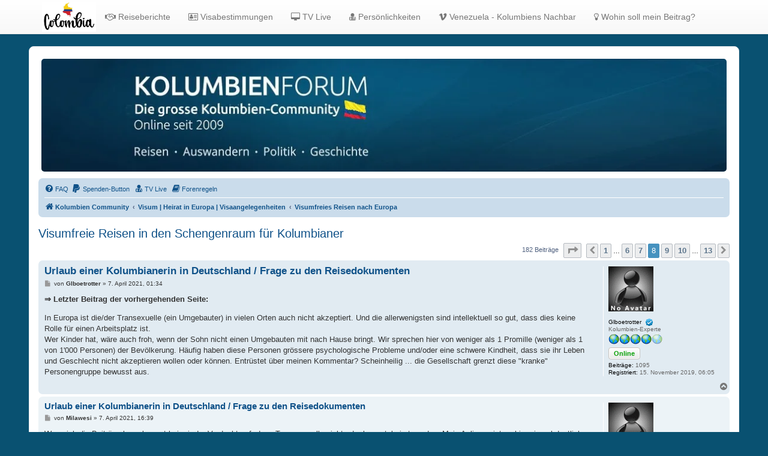

--- FILE ---
content_type: text/html; charset=UTF-8
request_url: https://www.kolumbienforum.net/viewtopic.php?p=92434
body_size: 19730
content:
<!DOCTYPE html>
<html dir="ltr" lang="de">
<head>
<meta charset="utf-8" />
<meta http-equiv="X-UA-Compatible" content="IE=edge">
<meta name="viewport" content="width=device-width, initial-scale=1" />
<link rel="shortcut icon" href="./favicon1.gif" />

<title>Visumfreie Reisen in den Schengenraum für Kolumbianer - Seite 8 - Kolumbienforum - Das grosse Forum der Freunde Kolumbiens</title>

		<link rel="alternate" type="application/atom+xml" title="Feed - Neuigkeiten" href="/feed/news">		<link rel="alternate" type="application/atom+xml" title="Feed - Neue Themen" href="/feed/topics">	<link rel="alternate" type="application/atom+xml" title="Feed - Aktive Themen" href="/feed/topics_active">	<link rel="alternate" type="application/atom+xml" title="Feed - Forum - Visumfreies Reisen nach Europa" href="/feed/forum/211">	<link rel="alternate" type="application/atom+xml" title="Feed - Thema - Visumfreie Reisen in den Schengenraum für Kolumbianer" href="/feed/topic/12285">	
	<link rel="canonical" href="https://www.kolumbienforum.net/viewtopic.php?t=12285&amp;start=105">

<!--
	phpBB style name: prosilver
	Based on style:   prosilver (this is the default phpBB3 style)
	Original author:  Tom Beddard ( http://www.subBlue.com/ )
	Modified by:
-->

<link href="./assets/css/font-awesome.min.css?assets_version=4018" rel="stylesheet">
<link href="./styles/prosilver/theme/stylesheet.css?assets_version=4018" rel="stylesheet">
<link href="./styles/prosilver/theme/de/stylesheet.css?assets_version=4018" rel="stylesheet">




<!--[if lte IE 9]>
	<link href="./styles/prosilver/theme/tweaks.css?assets_version=4018" rel="stylesheet">
<![endif]-->

	<meta name="description" content="Kolumbienforum – Das grosse Forum der Freunde Kolumbiens: Reisen, Auswandern, Kultur, Politik, Geschichte, Visum und Venezuela." />
	<meta name="keywords" content="reisen, kolumbien, auswandern, medellin, bogota, cartagena, cali, venezuela, gesundheit, politik, gesellschaft, kultur, musik, sport, geschichte, tropenkrankheiten, impfungen, reiseberichte, reiseerfahrungen, visum, community" />
	<meta property="og:locale" content="" />
	<meta property="og:type" content="website" />
	<meta property="og:description" content="Das grosse Forum der Freunde Kolumbiens" />
	<meta property="og:title" content=" Visumfreie Reisen in den Schengenraum für Kolumbianer - Seite 8 " />
	<meta property="og:url" content="  https://www.kolumbienforum.net/viewtopic.php?t=12285&amp;start=105  " />
	<meta property="og:site_name" content="Kolumbienforum - Das grosse Forum der Freunde Kolumbiens" />
	<meta property="og:image" content="https://www.kolumbienforum.net/ext/chris1278/metainfo/favicon/facebook-og-image.jpg" />


<script>
function open_socialmedia(url){window.open(url,'','width=500, height=600');return false;}
</script>
<meta property="og:url" content="https://www.kolumbienforum.net/viewtopic.php?f=211&t=12285" />
<meta property="og:site_name" content="Kolumbienforum - Das grosse Forum der Freunde Kolumbiens" />

<link href="./ext/alex75/imageintextarea/styles/prosilver/theme/image.css?assets_version=4018" rel="stylesheet" media="screen">
<link href="./ext/alfredoramos/imgur/styles/all/theme/css/common.css?assets_version=4018" rel="stylesheet" media="screen">
<link href="./ext/alfredoramos/imgur/styles/prosilver/theme/css/imgur.css?assets_version=4018" rel="stylesheet" media="screen">
<link href="./ext/alfredoramos/simplespoiler/styles/all/theme/css/common.min.css?assets_version=4018" rel="stylesheet" media="screen">
<link href="./ext/alfredoramos/simplespoiler/styles/prosilver/theme/css/style.min.css?assets_version=4018" rel="stylesheet" media="screen">
<link href="./ext/alfredoramos/simplespoiler/styles/prosilver/theme/css/colors.min.css?assets_version=4018" rel="stylesheet" media="screen">
<link href="./ext/dmzx/donation/styles/prosilver/theme/donation.css?assets_version=4018" rel="stylesheet" media="screen">
<link href="./ext/hifikabin/headerbanner/styles/prosilver/theme/headerbanner.css?assets_version=4018" rel="stylesheet" media="screen">
<link href="./ext/hifikabin/headerbanner/styles/prosilver/theme/headerbanner_background.css?assets_version=4018" rel="stylesheet" media="screen">
<link href="./ext/hifikabin/headerbanner/styles/prosilver/theme/headerbanner_mobile.css?assets_version=4018" rel="stylesheet" media="screen">
<link href="./ext/kirk/iconlegend/styles/prosilver/theme/icon-legend.css?assets_version=4018" rel="stylesheet" media="screen">
<link href="./ext/kirk/useroffandonlinestatus/styles/prosilver/theme/user_off_and_online_status.css?assets_version=4018" rel="stylesheet" media="screen">
<link href="./ext/phpbb/pages/styles/prosilver/theme/pages_common.css?assets_version=4018" rel="stylesheet" media="screen">
<link href="./ext/rmcgirr83/contactadmin/styles/prosilver/theme/imageset.css?assets_version=4018" rel="stylesheet" media="screen">
<link href="./ext/rmcgirr83/elonw/styles/all/theme/elonw.css?assets_version=4018" rel="stylesheet" media="screen">
<link href="./ext/tas2580/socialbuttons/styles/prosilver/theme/style.css?assets_version=4018" rel="stylesheet" media="screen">
<link href="./ext/danieltj/verifiedprofiles/styles/all/theme/verifiedprofiles.css?assets_version=4018" rel="stylesheet" media="screen">
<link href="./ext/orthohin/navbar/styles/all/theme/iso_bootstrap3.3.7.css?assets_version=4018" rel="stylesheet" media="screen">
<link href="./ext/orthohin/navbar/styles/all/theme/yamm.css?assets_version=4018" rel="stylesheet" media="screen">
<link href="./ext/orthohin/navbar/styles/all/theme/custom.css?assets_version=4018" rel="stylesheet" media="screen">
<link href="./ext/steve/togglepassword/styles/all/theme/toggle_password.css?assets_version=4018" rel="stylesheet" media="screen">
<link href="./ext/vse/lightbox/styles/all/template/lightbox/css/lightbox.min.css?assets_version=4018" rel="stylesheet" media="screen">
<link href="./ext/vse/scrollpage/styles/all/theme/scrollpage.min.css?assets_version=4018" rel="stylesheet" media="screen">


<!-- These cannot go into a CSS file -->

<style type="text/css">
.header-banner {
	border-radius: 5px;
	width:1500px;
}

@media only screen and (max-width: 700px), only screen and (max-device-width: 700px) {
	.mobile-header-banner {
		width:700px !important;
	}
}
</style>
<style type="text/css">
	body { padding-top: 70px; }
</style>
	
	<style>
		@media (min-width: 900px) {
						.content img.postimage,
			.attachbox img.postimage {
				
				max-width: 400px !important;
			}
		}
	</style>

</head>
<body id="phpbb" class="nojs notouch section-viewtopic ltr ">

<style type="text/css">
	.bootstrap .navbar .nav > li > a:hover,
	.bootstrap .navbar .nav > li > a:focus {
		background-color: rgba(0,0,0,0.10);
	}
	</style>

<div class="bootstrap">
	<nav class="navbar yamm  navbar-default navbar-fixed-top">
			<div class="container">
				<div class="navbar-header">
					<button type="button" class="navbar-toggle collapsed" data-toggle="collapse" data-target="#navbar" aria-expanded="false" aria-controls="navbar">
						<span class="sr-only">Toggle navigation</span>
						<span class="icon-bar"></span>
						<span class="icon-bar"></span>
						<span class="icon-bar"></span>
					</button>
											<a class="navbar-logo" href="./index.php" title="Kolumbien Community">
							<img height= "50px" src="./ext/orthohin/navbar/images/logo/colombia.jpg" alt="Kolumbienforum - Das grosse Forum der Freunde Kolumbiens"/>
						</a>
									</div>
				<div id="navbar" class="navbar-collapse collapse">
					<ul class="nav navbar-nav ">
																		<li>
																<a href="https://www.kolumbienforum.net/viewforum.php?f=191"><i class="fa fa-handshake-o"></i>&nbsp;Reiseberichte</a>

																							</li>
																								<li>
																<a href="https://www.kolumbienforum.net/viewtopic.php?p=96822#p96822"><i class="fa fa-address-card-o"></i>&nbsp;Visabestimmungen</a>

																							</li>
																								<li>
																<a href="https://www.kolumbienforum.net/tele"><i class="fa fa-desktop"></i>&nbsp;TV Live</a>

																							</li>
																								<li>
																<a href="https://www.kolumbienforum.net/viewforum.php?f=26"><i class="fa fa-user-md"></i>&nbsp;Persönlichkeiten</a>

																							</li>
																								<li>
																<a href="https://www.kolumbienforum.net/viewforum.php?f=241"><i class="fa fa-vimeo"></i>&nbsp;Venezuela - Kolumbiens Nachbar</a>

																							</li>
																								<li>
																<a href="https://www.kolumbienforum.net/viewtopic.php?t=928"><i class="fa fa-lightbulb-o"></i>&nbsp;Wohin soll mein Beitrag?</a>

																							</li>
																</ul>
				</div><!--/.nav-collapse -->
			</div>
		</nav>
</div>

<div id="wrap" class="wrap">
	<a id="top" class="top-anchor" accesskey="t"></a>
	<div id="page-header">
		<div class="headerbar" role="banner">
					<div class="inner">

			<div id="site-description" class="site-description">
		<a id="logo" class="logo" href="./index.php" title="Kolumbien Community">
					<span class="site_logo"></span>
				</a>
				<h1>Kolumbienforum - Das grosse Forum der Freunde Kolumbiens</h1>
				<p>Reisen, Auswandern, Kultur, Politik, Geschichte und Visum in Kolumbien und Venezuela. Austausch, Erfahrungen und Gemeinschaft im Kolumbienforum</p>
				<p class="skiplink"><a href="#start_here">Zum Inhalt</a></p>
			</div>

									<div class="banner-header">
<div id="hidden">
	<h1>Kolumbienforum - Das grosse Forum der Freunde Kolumbiens</h1>
	<p>Reisen, Auswandern, Kultur, Politik, Geschichte und Visum in Kolumbien und Venezuela. Austausch, Erfahrungen und Gemeinschaft im Kolumbienforum</p>
	<p class="skiplink"><a href="#start_here">Zum Inhalt</a></p>
</div>
<div class="header-banner">
			<a href="./index.php" title="Kolumbien Community"><img class="header-banner" src="https://www.kolumbienforum.net/images/fade/header6.jpg" alt="Kolumbien Community" ></a>
	</div>
<div class="mobile-header-banner">
			<a href="./index.php" title="Kolumbien Community"><img class="mobile-header-banner" src="https://www.kolumbienforum.net/images/fade/header66.jpg" alt="Kolumbien Community" ></a>
	</div>
</div>

			</div>
					</div>
				<div class="navbar" role="navigation">
	<div class="inner">

	<ul id="nav-main" class="nav-main linklist" role="menubar">

		<li id="quick-links" class="quick-links dropdown-container responsive-menu hidden" data-skip-responsive="true">
			<a href="#" class="dropdown-trigger">
				<i class="icon fa-bars fa-fw" aria-hidden="true"></i><span>Schnellzugriff</span>
			</a>
			<div class="dropdown">
				<div class="pointer"><div class="pointer-inner"></div></div>
				<ul class="dropdown-contents" role="menu">
					
					
										<li class="separator"></li>

									</ul>
			</div>
		</li>

				<li data-last-responsive="true">
			<a href="/help/faq" rel="help" title="Häufig gestellte Fragen" role="menuitem">
				<i class="icon fa-question-circle fa-fw" aria-hidden="true"></i><span>FAQ</span>
			</a>
		</li>
		<li  data-last-responsive="true">
	<a href="/donation" title="Spenden-Button" role="menuitem">
		<i class="icon fa fa-paypal" aria-hidden="true"></i>
		<span>Spenden-Button</span>
	</a>
</li>

			<li >
			<a href="/tele" title="" role="menuitem">
				<i class="icon fa-user-md fa-fw" aria-hidden="true"></i><span>TV Live</span>
			</a>
		</li>
			<li >
			<a href="/forenregeln" title="" role="menuitem">
				<i class="icon fa-book fa-fw" aria-hidden="true"></i><span>Forenregeln</span>
			</a>
		</li>
					
		</ul>

	<ul id="nav-breadcrumbs" class="nav-breadcrumbs linklist navlinks" role="menubar">
				
		
		<li class="breadcrumbs" itemscope itemtype="https://schema.org/BreadcrumbList">

			
							<span class="crumb" itemtype="https://schema.org/ListItem" itemprop="itemListElement" itemscope><a itemprop="item" href="./index.php" accesskey="h" data-navbar-reference="index"><i class="icon fa-home fa-fw"></i><span itemprop="name">Kolumbien Community</span></a><meta itemprop="position" content="1" /></span>

											
								<span class="crumb" itemtype="https://schema.org/ListItem" itemprop="itemListElement" itemscope data-forum-id="99"><a itemprop="item" href="./viewforum.php?f=99"><span itemprop="name">Visum | Heirat in Europa | Visaangelegenheiten</span></a><meta itemprop="position" content="2" /></span>
															
								<span class="crumb" itemtype="https://schema.org/ListItem" itemprop="itemListElement" itemscope data-forum-id="211"><a itemprop="item" href="./viewforum.php?f=211"><span itemprop="name">Visumfreies Reisen nach Europa</span></a><meta itemprop="position" content="3" /></span>
							
					</li>

		
			</ul>

	</div>
</div>
	</div>

	
	<a id="start_here" class="anchor"></a>
	<div id="page-body" class="page-body" role="main">
		
		
<h2 class="topic-title"><a href="./viewtopic.php?t=12285&amp;start=105">Visumfreie Reisen in den Schengenraum für Kolumbianer</a></h2>
<!-- NOTE: remove the style="display: none" when you want to have the forum description on the topic body -->
<div style="display: none !important;">Das Forum zu allen Fragen zur Visumfreien Einreise von Kolumbianern nach Europa.<br /></div>


<div class="action-bar bar-top">
	
	
			
	
			<div class="pagination">
			182 Beiträge
							<ul>
	<li class="dropdown-container dropdown-button-control dropdown-page-jump page-jump">
		<a class="button button-icon-only dropdown-trigger" href="#" title="Klicke, um auf Seite … zu gehen" role="button"><i class="icon fa-level-down fa-rotate-270" aria-hidden="true"></i><span class="sr-only">Seite <strong>8</strong> von <strong>13</strong></span></a>
		<div class="dropdown">
			<div class="pointer"><div class="pointer-inner"></div></div>
			<ul class="dropdown-contents">
				<li>Gehe zu Seite:</li>
				<li class="page-jump-form">
					<input type="number" name="page-number" min="1" max="999999" title="Gib die Nummer der Seite an, zu der du gehen möchtest." class="inputbox tiny" data-per-page="15" data-base-url=".&#x2F;viewtopic.php&#x3F;t&#x3D;12285" data-start-name="start" />
					<input class="button2" value="Los" type="button" />
				</li>
			</ul>
		</div>
	</li>
			<li class="arrow previous"><a class="button button-icon-only" href="./viewtopic.php?t=12285&amp;start=90" rel="prev" role="button"><i class="icon fa-chevron-left fa-fw" aria-hidden="true"></i><span class="sr-only">Vorherige</span></a></li>
				<li><a class="button" href="./viewtopic.php?t=12285" role="button">1</a></li>
			<li class="ellipsis" role="separator"><span>…</span></li>
				<li><a class="button" href="./viewtopic.php?t=12285&amp;start=75" role="button">6</a></li>
				<li><a class="button" href="./viewtopic.php?t=12285&amp;start=90" role="button">7</a></li>
			<li class="active"><span>8</span></li>
				<li><a class="button" href="./viewtopic.php?t=12285&amp;start=120" role="button">9</a></li>
				<li><a class="button" href="./viewtopic.php?t=12285&amp;start=135" role="button">10</a></li>
			<li class="ellipsis" role="separator"><span>…</span></li>
				<li><a class="button" href="./viewtopic.php?t=12285&amp;start=180" role="button">13</a></li>
				<li class="arrow next"><a class="button button-icon-only" href="./viewtopic.php?t=12285&amp;start=120" rel="next" role="button"><i class="icon fa-chevron-right fa-fw" aria-hidden="true"></i><span class="sr-only">Nächste</span></a></li>
	</ul>
					</div>
		</div>




			<div id="p88782" class="post has-profile bg2 online">
		<div class="inner">

		<dl class="postprofile" id="profile88782">
			<dt class="has-profile-rank no-avatar">
				<div class="avatar-container">
										<a href="" class="avatar"><img src="./styles/prosilver/theme/images/no_avatar.gif" alt="" /></a>	
										<!--
*
* @package Topic Author
* @author dmzx (www.dmzx-web.net)
* @copyright (c) 2014 by dmzx (www.dmzx-web.net)
* @license http://opensource.org/licenses/gpl-license.php GNU Public License
* 
-->

</div>
<div>
<br />				</div>
								<strong><span class="username">Glboetrotter</span></strong>					<div class="verifiedprofiles__verified" title="User is verified">Verified</div>
			</dt>

						<dd class="profile-rank">Kolumbien-Experte<br /><img src="./images/ranks/rankb1_4.gif" alt="Kolumbien-Experte" title="Kolumbien-Experte" /></dd>				<dd class="user-on-offline-status"><span class="button user-online" title="Online">Online</span></dd>
		<dd class="profile-posts"><strong>Beiträge:</strong> 1095</dd>		<dd class="profile-joined"><strong>Registriert:</strong> 15. November 2019, 06:05</dd>		
		
						
						
		</dl>

		<div class="postbody">
						<div id="post_content88782">

					<h3 class="first">
						<a href="./viewtopic.php?p=88782#p88782">Urlaub einer Kolumbianerin in Deutschland / Frage zu den Reisedokumenten</a>
		</h3>

								
						<p class="author">
									<span><i class="icon fa-file fa-fw icon-lightgray icon-md" aria-hidden="true"></i><span class="sr-only">Beitrag</span></span>
								<span class="responsive-hide">von <strong><span class="username">Glboetrotter</span></strong> &raquo; </span><time datetime="2021-04-06T23:34:03+00:00">7. April 2021, 01:34</time>
			</p>
			
			
			
			
			<div class="content"><p style="font-weight: bold; font-size: 1em;">⇒ Letzter Beitrag der vorhergehenden Seite:</p>In Europa ist die/der Transexuelle (ein Umgebauter) in vielen Orten auch nicht akzeptiert. Und die allerwenigsten sind intellektuell so gut, dass dies keine Rolle für einen Arbeitsplatz ist. <br>
Wer Kinder hat, wäre auch froh, wenn der Sohn nicht einen Umgebauten mit nach Hause bringt. Wir sprechen hier von weniger als 1 Promille (weniger als 1 von 1'000 Personen) der Bevölkerung. Häufig haben diese Personen grössere psychologische Probleme und/oder eine schwere Kindheit, dass sie ihr Leben und Geschlecht nicht akzeptieren wollen oder können. Entrüstet über meinen Kommentar? Scheinheilig ... die Gesellschaft grenzt diese "kranke" Personengruppe bewusst aus.</div>

			
			
									
						
										
						</div>

		</div>

				<div class="back2top">
						<a href="#top" class="top" title="Nach oben">
				<i class="icon fa-chevron-circle-up fa-fw icon-gray" aria-hidden="true"></i>
				<span class="sr-only">Nach oben</span>
			</a>
					</div>
		
		</div>
	</div>

				<div id="p88795" class="post has-profile bg1">
		<div class="inner">

		<dl class="postprofile" id="profile88795">
			<dt class="has-profile-rank no-avatar">
				<div class="avatar-container">
										<a href="" class="avatar"><img src="./styles/prosilver/theme/images/no_avatar.gif" alt="" /></a>	
										<!--
*
* @package Topic Author
* @author dmzx (www.dmzx-web.net)
* @copyright (c) 2014 by dmzx (www.dmzx-web.net)
* @license http://opensource.org/licenses/gpl-license.php GNU Public License
* 
-->

</div>
<div>
<br />				</div>
								<strong><span class="username">Milawesi</span></strong>							</dt>

						<dd class="profile-rank">Kolumbienfan<br /><img src="./images/ranks/rankb1_2.gif" alt="Kolumbienfan" title="Kolumbienfan" /></dd>				<dd class="user-on-offline-status"><span class="button user-offline" title="Offline">Offline</span></dd>
		<dd class="profile-posts"><strong>Beiträge:</strong> 122</dd>		<dd class="profile-joined"><strong>Registriert:</strong> 5. Oktober 2020, 09:38</dd>		
		
						
		<dd><strong>Alter:</strong> 58</dd>				
		</dl>

		<div class="postbody">
						<div id="post_content88795">

					<h3 >
						<a href="./viewtopic.php?p=88795#p88795">Urlaub einer Kolumbianerin in Deutschland / Frage zu den Reisedokumenten</a>
		</h3>

								
						<p class="author">
									<span><i class="icon fa-file fa-fw icon-lightgray icon-md" aria-hidden="true"></i><span class="sr-only">Beitrag</span></span>
								<span class="responsive-hide">von <strong><span class="username">Milawesi</span></strong> &raquo; </span><time datetime="2021-04-07T14:39:35+00:00">7. April 2021, 16:39</time>
			</p>
			
			
			
			
			<div class="content">Wenn ich die Beiträge lese, kommt bei mir der Verdacht auf, dass Transsexuelle nicht oder kaum toleriert werden. Mein Anliegen ist es hier einmal deutlich zu sagen, dass nicht alle Menschen und alle Gesellschaften eine ablehnende Haltung einnehmen. Immer wieder lese ich, dass die Geschlechtsidentität  mit der sexuellen Orientierung eines Menschen in Verbindung gebracht wird oder gar die Geschlechtsidentität von Transsexuellen als psychisch krank angesehen wird. Richtig dagegen ist, dass Menschen mit einer homosexuellen Orientierung und Transsexuelle  gesellschaftlich oft stigmatisiert werden. Der Begriff Transsexuelle wird missverständlich mit den sexuellen Interessen einer Person in Verbindung gebracht, was damit nichts zu tun hat. Dabei versteht man unter dem Begriff Personen mit einem differenzierten geschlechtlichen Selbstempfinden. <br>
Deutschland war eines der ersten Länder überhaupt das 1981  Änderung des rechtlichen Geschlechts gesetzlich auf den Weg brachten. <br>
In vielen europäischen Ländern sind mittlerweile Transsexuelle  <br>
durch gesetzliche Regelungen anerkannt.<br>
Aber auch in anderen Ländern, wo nicht jeder es gleich vermuten würde, wie der Iran. Iran ist das Land mit den meisten Geschlechtsumwandlungen seit Irans Staatsgründer Chomeini den chirurgischen Eingriff für vereinbar mit dem Islam erklärte. <br>
<br>
Ich kenne in meinem Bekanntenkreis eine transsexuelle Person, die erst im späten Alter sich zu einer Geschlechtsumwandlung entschied. Neben dem persönlichen Leidensdruck und den familiären Umständen ist die Akzeptanz und persönliche Integrität gelungen. Auch am Arbeitsplatz mit dem Stern ist mit viel Unterstützung des Chefs ein normaler Umgang mit Kollegen möglich. Nur mit dem weiblichen Namen brauchten die Kollegen nach fast 30 Jahren etwas Zeit der Gewöhnung. <br>
Ich kenne auch Kinder, die bereits ihr Geschlechtsempfinden klar äußern. Kinder sind bereits im Alter von 4 Jahren in der Lage eine Aussage über ihr Geschlechtsempfinden zu treffen. Ich hoffe für jedes dieser Kinder, dass sie die Unterstützung und volle Liebe ihrer Eltern widerfahren. <br>
<br>
In Kolumbien kann ich nach meinen Erfahrungen nur sagen, dass größtenteils Personen die sich nicht heterosexuell verhalten, kaum auf der Straße Beachtung finden oder gar angefeindet werden. Dies mag in ländlichen Regionen anders sein und das soziale Umfeld wird auch eine entscheidende Rolle spielen. <br>
Die wahrgenommene Toleranz von LGBT- Personen liegt bei 46%, in Deutschland bei 73%.<br>
<br>
Ich finde es befremdlich und kleingeistig - im Sinne von Unwissenheit - ,dass Personen wegen ihrer sexuellen Orientierung oder für ihre geschlechtliche Empfindung immer noch stigmatisiert werden.</div>

			
			
									
						
										
						</div>

		</div>

				<div class="back2top">
						<a href="#top" class="top" title="Nach oben">
				<i class="icon fa-chevron-circle-up fa-fw icon-gray" aria-hidden="true"></i>
				<span class="sr-only">Nach oben</span>
			</a>
					</div>
		
		</div>
	</div>

				<div id="p91618" class="post has-profile bg2">
		<div class="inner">

		<dl class="postprofile" id="profile91618">
			<dt class="has-profile-rank has-avatar">
				<div class="avatar-container">
															<span class="avatar"><img class="avatar" src="./download/file.php?avatar=11634_1742889069.jpg" width="60" height="60" alt="Benutzeravatar" /></span>					<!--
*
* @package Topic Author
* @author dmzx (www.dmzx-web.net)
* @copyright (c) 2014 by dmzx (www.dmzx-web.net)
* @license http://opensource.org/licenses/gpl-license.php GNU Public License
* 
-->

</div>
<div>
<br />				</div>
								<strong><span class="username">Henry</span></strong>							</dt>

						<dd class="profile-rank">Kolumbienfan<br /><img src="./images/ranks/rankb1_2.gif" alt="Kolumbienfan" title="Kolumbienfan" /></dd>				<dd class="user-on-offline-status"><span class="button user-offline" title="Offline">Offline</span></dd>
		<dd class="profile-posts"><strong>Beiträge:</strong> 237</dd>		<dd class="profile-joined"><strong>Registriert:</strong> 15. März 2021, 05:52</dd>		
		
						
						
		</dl>

		<div class="postbody">
						<div id="post_content91618">

					<h3 >
						<a href="./viewtopic.php?p=91618#p91618">Urlaub einer Kolumbianerin in Deutschland / Frage zu den Reisedokumenten</a>
		</h3>

								
						<p class="author">
									<span><i class="icon fa-file fa-fw icon-lightgray icon-md" aria-hidden="true"></i><span class="sr-only">Beitrag</span></span>
								<span class="responsive-hide">von <strong><span class="username">Henry</span></strong> &raquo; </span><time datetime="2021-09-12T18:07:29+00:00">12. September 2021, 20:07</time>
			</p>
			
			
			
			
			<div class="content">Ich will mich mal wieder bei euch melden.<br>
<br>
in den vergangenen Wochen haben sich unsere Pläne geändert. Ihre Rückkehr zum Unternehmertum verläuft recht erfolgreich und so hat sie erstmal viel Arbeit und unser gemeinsames Online-Projekt läuft auch. Es ist auf jeden Fall besser, wenn sie im eigenen Land eine Existenz hat und ich unterstütze sie nach ganzen Kräften. Heimat ist Heimat - Heimat ist wichtig. Vielleicht teffen wir uns irgendwann später - hier oder dort - mal schauen.<br>
<br>
Aber ich habe nun ein anderes Anliegen an euch - vielleicht geht das.<br>
<br>
Ich lerne nun Spanisch - im Moment autodidaktisch mit Internet und Duolingo, aber ab 16.9. auf der Volkshochschule. Auch wenn ich nun schon einige Vorkenntnisse habe, fange ich mit der Grundstufe an. Ich kann hier aber nur europäisches Spanisch lernen und es gibt Abweichungen zu Kolumbien - das muss ich euch ja nicht erzählen *lach*.<br>
<br>
Da sie kein Deutsch kann - sie will es etwas lernen, hat aber im Moment keine Zeit dazu - kann sie mir bestimmte kolumbianische Begriffe nicht übersetzen und manchmal scheitern alle Übersetzungsprogramme.<br>
<br>
Ich würde gern eure Hile in Anspruch nehmen um solche Begriffe zu übersetzen und auch mit euch über die Abweichungen zu sprechen. Außerdem möchte ich auch gern von euch mehr Insiderwissen über Kolumbien bekommen. Natürlich kann ich viel alte Threads nachlesen, aber ich schätze das Gespräch.<br>
<br>
Ist das machbar und wenn ja in welchem Unterforum?<br>
<br>
Danke schonmal für eure Hilfe!<br>
Henry<br>
<br>
<br>
<br>
<br>
<br>
<br>

<div style="border:1px solid black;padding:10px;background-color:rgb(255,255,255);color:rgb(0,0,0)"><span style="text-decoration:underline">Anmerkung der Moderation</span>:<br>
<br>
Fragen zum Spanisch sollten in dem ⇨ <a href="https://www.kolumbienforum.net/viewforum.php?f=24" class="postlink">Foro en Español</a> gestellt werden.<br>
<br>
Oswaldo</div></div>

			
			
									
						
										
						</div>

		</div>

				<div class="back2top">
						<a href="#top" class="top" title="Nach oben">
				<i class="icon fa-chevron-circle-up fa-fw icon-gray" aria-hidden="true"></i>
				<span class="sr-only">Nach oben</span>
			</a>
					</div>
		
		</div>
	</div>

				<div id="p91683" class="post has-profile bg1">
		<div class="inner">

		<dl class="postprofile" id="profile91683">
			<dt class="has-profile-rank no-avatar">
				<div class="avatar-container">
										<a href="" class="avatar"><img src="./styles/prosilver/theme/images/no_avatar.gif" alt="" /></a>	
										<!--
*
* @package Topic Author
* @author dmzx (www.dmzx-web.net)
* @copyright (c) 2014 by dmzx (www.dmzx-web.net)
* @license http://opensource.org/licenses/gpl-license.php GNU Public License
* 
-->

</div>
<div>
<br />				</div>
								<strong><span class="username">Nico</span></strong>					<div class="verifiedprofiles__verified" title="User is verified">Verified</div>
			</dt>

						<dd class="profile-rank">Kolumbien-Süchtige(r)<br /><img src="./images/ranks/rankb1_3.gif" alt="Kolumbien-Süchtige(r)" title="Kolumbien-Süchtige(r)" /></dd>				<dd class="user-on-offline-status"><span class="button user-offline" title="Offline">Offline</span></dd>
		<dd class="profile-posts"><strong>Beiträge:</strong> 684</dd>		<dd class="profile-joined"><strong>Registriert:</strong> 21. Juli 2014, 20:43</dd>		
		
						
						
		</dl>

		<div class="postbody">
						<div id="post_content91683">

					<h3 >
						<a href="./viewtopic.php?p=91683#p91683">Urlaub einer Kolumbianerin in Deutschland / Frage zu den Reisedokumenten</a>
		</h3>

								
						<p class="author">
									<span><i class="icon fa-file fa-fw icon-lightgray icon-md" aria-hidden="true"></i><span class="sr-only">Beitrag</span></span>
								<span class="responsive-hide">von <strong><span class="username">Nico</span></strong> &raquo; </span><time datetime="2021-09-16T02:23:46+00:00">16. September 2021, 04:23</time>
			</p>
			
			
			
			
			<div class="content">@Henry <br>
<br>
Du klingst sehr glücklich. Machst ihr tolle Geschenke. Hat sie dir auch schon was geschickt?<br>
Wird deine Gattin nicht eifersüchtig?</div>

			
			
									
						
										
						</div>

		</div>

				<div class="back2top">
						<a href="#top" class="top" title="Nach oben">
				<i class="icon fa-chevron-circle-up fa-fw icon-gray" aria-hidden="true"></i>
				<span class="sr-only">Nach oben</span>
			</a>
					</div>
		
		</div>
	</div>

				<div id="p92433" class="post has-profile bg2">
		<div class="inner">

		<dl class="postprofile" id="profile92433">
			<dt class="has-profile-rank no-avatar">
				<div class="avatar-container">
										<a href="" class="avatar"><img src="./styles/prosilver/theme/images/no_avatar.gif" alt="" /></a>	
										<!--
*
* @package Topic Author
* @author dmzx (www.dmzx-web.net)
* @copyright (c) 2014 by dmzx (www.dmzx-web.net)
* @license http://opensource.org/licenses/gpl-license.php GNU Public License
* 
-->

</div>
<div>
<br />				</div>
								<strong><span class="username">Genuasd</span></strong>							</dt>

						<dd class="profile-rank">Kolumbien-Experte<br /><img src="./images/ranks/rankb1_4.gif" alt="Kolumbien-Experte" title="Kolumbien-Experte" /></dd>				<dd class="user-on-offline-status"><span class="button user-offline" title="Offline">Offline</span></dd>
		<dd class="profile-posts"><strong>Beiträge:</strong> 1174</dd>		<dd class="profile-joined"><strong>Registriert:</strong> 27. Dezember 2015, 12:46</dd>		
		
						
						
		</dl>

		<div class="postbody">
						<div id="post_content92433">

					<h3 >
						<a href="./viewtopic.php?p=92433#p92433">Frage zu den Voraussetzungen zu visafrei in die EU</a>
		</h3>

								
						<p class="author">
									<span><i class="icon fa-file fa-fw icon-lightgray icon-md" aria-hidden="true"></i><span class="sr-only">Beitrag</span></span>
								<span class="responsive-hide">von <strong><span class="username">Genuasd</span></strong> &raquo; </span><time datetime="2021-11-05T17:33:19+00:00">5. November 2021, 18:33</time>
			</p>
			
			
			
			
			<div class="content">Mich würde mal interessieren, wie die weiteren Erfahrungen hier bzgl. der "Verpflichtungserklärung" der finanziellen Mittel sind.<br>
<br>
Es gibt ja ein offizielles Formular (inkl. Bonitätscheck), aber wie ich das verstanden habe, dient das für den Schengen-Visa-Antrag.<br>
Bei einer visafreien Einreise von Kolumbianern, müssen ja auch finanzielle Mittel (45 EUR pro Tag), sowie Krankenversicherung (kein Problem, dafür gibt es extra Produkte) nachgewiesen werden und in vielen Fällen, ist es ja einfacher, wenn der Gastgeber dafür bürgt.<br>
<br>
Wie sind Eure Erfahrungen? Hattet ihr das teilweise gar nicht dabei, formlos, wird da ganz genau geguckt oder überhaupt nicht (wie bei desertfox) ? <br>
angenommen ein kolumbianischer Staatsbürger reist alleine ein und der Gastgeber möchte bürgen.</div>

			
			
									
						
										
						</div>

		</div>

				<div class="back2top">
						<a href="#top" class="top" title="Nach oben">
				<i class="icon fa-chevron-circle-up fa-fw icon-gray" aria-hidden="true"></i>
				<span class="sr-only">Nach oben</span>
			</a>
					</div>
		
		</div>
	</div>

				<div id="p92434" class="post has-profile bg1">
		<div class="inner">

		<dl class="postprofile" id="profile92434">
			<dt class="has-profile-rank no-avatar">
				<div class="avatar-container">
										<a href="" class="avatar"><img src="./styles/prosilver/theme/images/no_avatar.gif" alt="" /></a>	
										<!--
*
* @package Topic Author
* @author dmzx (www.dmzx-web.net)
* @copyright (c) 2014 by dmzx (www.dmzx-web.net)
* @license http://opensource.org/licenses/gpl-license.php GNU Public License
* 
-->

</div>
<div>
<br />				</div>
								<strong><span class="username">Milawesi</span></strong>							</dt>

						<dd class="profile-rank">Kolumbienfan<br /><img src="./images/ranks/rankb1_2.gif" alt="Kolumbienfan" title="Kolumbienfan" /></dd>				<dd class="user-on-offline-status"><span class="button user-offline" title="Offline">Offline</span></dd>
		<dd class="profile-posts"><strong>Beiträge:</strong> 122</dd>		<dd class="profile-joined"><strong>Registriert:</strong> 5. Oktober 2020, 09:38</dd>		
		
						
		<dd><strong>Alter:</strong> 58</dd>				
		</dl>

		<div class="postbody">
						<div id="post_content92434">

					<h3 >
						<a href="./viewtopic.php?p=92434#p92434">Frage zu den Voraussetzungen zu visafrei in die EU</a>
		</h3>

								
						<p class="author">
									<span><i class="icon fa-file fa-fw icon-lightgray icon-md" aria-hidden="true"></i><span class="sr-only">Beitrag</span></span>
								<span class="responsive-hide">von <strong><span class="username">Milawesi</span></strong> &raquo; </span><time datetime="2021-11-05T18:31:06+00:00">5. November 2021, 19:31</time>
			</p>
			
			
			
			
			<div class="content">Ich habe Besuch aus Kolumbien seit Anfang September und habe Einladungsschreiben plus Verpflichtungserklärung plus Kopie meines Reisepasses per Mail an die Person vor Antritt der Reise gesendet. Allerdings ging der Flug von New York nach Berlin. Nur Lufthansa in New York wollte die Dokumente sehen und die Einreiseanmeldung.de. Bei Ankunft in Deutschland hat sich niemand dafür interessiert. Keine Kontrolle. Eine Krankenversicherung ist nicht zwingend erforderlich für den Aufenthalt in Deutschland, wird aber empfohlen. Anders sieht es aus bei Beantragung eines Visums.</div>

			
			
									
						
										
						</div>

		</div>

				<div class="back2top">
						<a href="#top" class="top" title="Nach oben">
				<i class="icon fa-chevron-circle-up fa-fw icon-gray" aria-hidden="true"></i>
				<span class="sr-only">Nach oben</span>
			</a>
					</div>
		
		</div>
	</div>

				<div id="p92435" class="post has-profile bg2">
		<div class="inner">

		<dl class="postprofile" id="profile92435">
			<dt class="has-profile-rank no-avatar">
				<div class="avatar-container">
										<a href="" class="avatar"><img src="./styles/prosilver/theme/images/no_avatar.gif" alt="" /></a>	
										<!--
*
* @package Topic Author
* @author dmzx (www.dmzx-web.net)
* @copyright (c) 2014 by dmzx (www.dmzx-web.net)
* @license http://opensource.org/licenses/gpl-license.php GNU Public License
* 
-->

</div>
<div>
<br />				</div>
								<strong><span class="username">Genuasd</span></strong>							</dt>

						<dd class="profile-rank">Kolumbien-Experte<br /><img src="./images/ranks/rankb1_4.gif" alt="Kolumbien-Experte" title="Kolumbien-Experte" /></dd>				<dd class="user-on-offline-status"><span class="button user-offline" title="Offline">Offline</span></dd>
		<dd class="profile-posts"><strong>Beiträge:</strong> 1174</dd>		<dd class="profile-joined"><strong>Registriert:</strong> 27. Dezember 2015, 12:46</dd>		
		
						
						
		</dl>

		<div class="postbody">
						<div id="post_content92435">

					<h3 >
						<a href="./viewtopic.php?p=92435#p92435">Frage zu den Voraussetzungen zu visafrei in die EU</a>
		</h3>

								
						<p class="author">
									<span><i class="icon fa-file fa-fw icon-lightgray icon-md" aria-hidden="true"></i><span class="sr-only">Beitrag</span></span>
								<span class="responsive-hide">von <strong><span class="username">Genuasd</span></strong> &raquo; </span><time datetime="2021-11-05T18:48:38+00:00">5. November 2021, 19:48</time>
			</p>
			
			
			
			
			<div class="content">Danke für die schnelle Antwort.<br>
oh je via USA, das ist natürlich nochmal eine ganz spezielle Sache (aus eigener Erfahrung..). <br>
ich halte nur Ausschau nach Flügen direkt in den Schengen-Raum.<br>
war deine Verpflichtungserklärung formlos?<br>
<br>
die Krankenversicherung für 3 Monate kostet so um die 100 EUR, das  ist für mich ein No-Brainer, oder um es in altdeutscher Sprache zu sagen: "man weiß ja nie!"</div>

			
			
									
						
										
						</div>

		</div>

				<div class="back2top">
						<a href="#top" class="top" title="Nach oben">
				<i class="icon fa-chevron-circle-up fa-fw icon-gray" aria-hidden="true"></i>
				<span class="sr-only">Nach oben</span>
			</a>
					</div>
		
		</div>
	</div>

				<div id="p92437" class="post has-profile bg1">
		<div class="inner">

		<dl class="postprofile" id="profile92437">
			<dt class="has-profile-rank no-avatar">
				<div class="avatar-container">
										<a href="" class="avatar"><img src="./styles/prosilver/theme/images/no_avatar.gif" alt="" /></a>	
										<!--
*
* @package Topic Author
* @author dmzx (www.dmzx-web.net)
* @copyright (c) 2014 by dmzx (www.dmzx-web.net)
* @license http://opensource.org/licenses/gpl-license.php GNU Public License
* 
-->

</div>
<div>
<br />				</div>
								<strong><span class="username">Hamid</span></strong>							</dt>

						<dd class="profile-rank">Kolumbienfan<br /><img src="./images/ranks/rankb1_2.gif" alt="Kolumbienfan" title="Kolumbienfan" /></dd>				<dd class="user-on-offline-status"><span class="button user-offline" title="Offline">Offline</span></dd>
		<dd class="profile-posts"><strong>Beiträge:</strong> 361</dd>		<dd class="profile-joined"><strong>Registriert:</strong> 4. Mai 2021, 09:56</dd>		
		
						
						
		</dl>

		<div class="postbody">
						<div id="post_content92437">

					<h3 >
						<a href="./viewtopic.php?p=92437#p92437">Frage zu den Voraussetzungen zu visafrei in die EU</a>
		</h3>

								
						<p class="author">
									<span><i class="icon fa-file fa-fw icon-lightgray icon-md" aria-hidden="true"></i><span class="sr-only">Beitrag</span></span>
								<span class="responsive-hide">von <strong><span class="username">Hamid</span></strong> &raquo; </span><time datetime="2021-11-05T22:58:53+00:00">5. November 2021, 23:58</time>
			</p>
			
			
			
			
			<div class="content">Ich habe für Besuche, die immer visumsfrei einreisen durften, immer das Gleiche besorgt, wie Milawesi, um auf "Nummer Sicher" zu gehen. Dazu auch immer eine In-Coming. Einmal gab es eine Kontrolle bei Ankunft in FRA mit Anruf der BP bei mir. Das viele Gepäck war ihnen verdächtig.<br>
<br>
Einladung immer formlos, Verpflichtungserklärung ist vom Amt.</div>

			
			
									
						
										
						</div>

		</div>

				<div class="back2top">
						<a href="#top" class="top" title="Nach oben">
				<i class="icon fa-chevron-circle-up fa-fw icon-gray" aria-hidden="true"></i>
				<span class="sr-only">Nach oben</span>
			</a>
					</div>
		
		</div>
	</div>

				<div id="p92450" class="post has-profile bg2">
		<div class="inner">

		<dl class="postprofile" id="profile92450">
			<dt class="has-profile-rank no-avatar">
				<div class="avatar-container">
										<a href="" class="avatar"><img src="./styles/prosilver/theme/images/no_avatar.gif" alt="" /></a>	
										<!--
*
* @package Topic Author
* @author dmzx (www.dmzx-web.net)
* @copyright (c) 2014 by dmzx (www.dmzx-web.net)
* @license http://opensource.org/licenses/gpl-license.php GNU Public License
* 
-->

</div>
<div>
<br />				</div>
								<strong><span class="username">Milawesi</span></strong>							</dt>

						<dd class="profile-rank">Kolumbienfan<br /><img src="./images/ranks/rankb1_2.gif" alt="Kolumbienfan" title="Kolumbienfan" /></dd>				<dd class="user-on-offline-status"><span class="button user-offline" title="Offline">Offline</span></dd>
		<dd class="profile-posts"><strong>Beiträge:</strong> 122</dd>		<dd class="profile-joined"><strong>Registriert:</strong> 5. Oktober 2020, 09:38</dd>		
		
						
		<dd><strong>Alter:</strong> 58</dd>				
		</dl>

		<div class="postbody">
						<div id="post_content92450">

					<h3 >
						<a href="./viewtopic.php?p=92450#p92450">Frage zu den Voraussetzungen zu visafrei in die EU</a>
		</h3>

								
						<p class="author">
									<span><i class="icon fa-file fa-fw icon-lightgray icon-md" aria-hidden="true"></i><span class="sr-only">Beitrag</span></span>
								<span class="responsive-hide">von <strong><span class="username">Milawesi</span></strong> &raquo; </span><time datetime="2021-11-06T10:11:27+00:00">6. November 2021, 11:11</time>
			</p>
			
			
			
			
			<div class="content">@ Genuasd<br>
<br>
Jetzt muss ich hier noch einmal genauer darauf eingehen, weil hier ein Aufenthalt nach dem Aufenthaltsgesetz, - wofür grundsätzlich ein Visum erforderlich ist - und ein visumfreier Aufenthalt von 90 Tagen nach Abkommen vom 02.12.2015, gültig für sämtliche Reisezwecke (ausgenommen die Aufnahme einer Erwerbstätigkeit) zu unterscheiden ist. <br>
Für den Aufenthalt bis zu 90 Tagen ist weder eine Verpflichtungserklärung in Sinne des Aufenthaltstecht noch eine Krankenversicherung für die Einreise zwingend erforderlich, sondern nur der Reisepass. <br>
Lediglich die Einreisebedingungen während der Pandemie machen es erforderlich, eine Einreise nach D nur für dringend notwendige Reisen zu gestatten durch Nachweise geeigneter Dokumente.<br>
<br>
Dazu habe ich einfach im Internet nach Mustervorlagen geschaut und die Vorlagen auf der Website eines Politikers ausgewählt.<br>
Im Grunde genommen wäre ein formloses Schreiben ausreichend.</div>

			
			
									
						
										
						</div>

		</div>

				<div class="back2top">
						<a href="#top" class="top" title="Nach oben">
				<i class="icon fa-chevron-circle-up fa-fw icon-gray" aria-hidden="true"></i>
				<span class="sr-only">Nach oben</span>
			</a>
					</div>
		
		</div>
	</div>

				<div id="p92454" class="post has-profile bg1">
		<div class="inner">

		<dl class="postprofile" id="profile92454">
			<dt class="has-profile-rank no-avatar">
				<div class="avatar-container">
										<a href="" class="avatar"><img src="./styles/prosilver/theme/images/no_avatar.gif" alt="" /></a>	
										<!--
*
* @package Topic Author
* @author dmzx (www.dmzx-web.net)
* @copyright (c) 2014 by dmzx (www.dmzx-web.net)
* @license http://opensource.org/licenses/gpl-license.php GNU Public License
* 
-->

</div>
<div>
<br />				</div>
								<strong><span class="username">Hamid</span></strong>							</dt>

						<dd class="profile-rank">Kolumbienfan<br /><img src="./images/ranks/rankb1_2.gif" alt="Kolumbienfan" title="Kolumbienfan" /></dd>				<dd class="user-on-offline-status"><span class="button user-offline" title="Offline">Offline</span></dd>
		<dd class="profile-posts"><strong>Beiträge:</strong> 361</dd>		<dd class="profile-joined"><strong>Registriert:</strong> 4. Mai 2021, 09:56</dd>		
		
						
						
		</dl>

		<div class="postbody">
						<div id="post_content92454">

					<h3 >
						<a href="./viewtopic.php?p=92454#p92454">Frage zu den Voraussetzungen zu visafrei in die EU</a>
		</h3>

								
						<p class="author">
									<span><i class="icon fa-file fa-fw icon-lightgray icon-md" aria-hidden="true"></i><span class="sr-only">Beitrag</span></span>
								<span class="responsive-hide">von <strong><span class="username">Hamid</span></strong> &raquo; </span><time datetime="2021-11-06T12:36:11+00:00">6. November 2021, 13:36</time>
			</p>
			
			
			
			
			<div class="content"><em class="text-italics">,,[...]    Stand: 12.04.2021<br>
<br>
Wegfall der Schengenvisapflicht für kolumbianische Staatsangehörige<br>
Ab dem 03.12.2015 stellen die Botschaften und Konsulate der Schengener Staaten keine Schengenvisa für kolumbianische Staatsangehörige mehr aus. <br>
<br>
Vorsorglich weisen wir darauf hin, dass Reisende auch nach Aufhebung der Visumspflicht <strong class="text-strong">verpflichtet sind, bestimmte Voraussetzungen zu erfüllen</strong>. Diese werden von den Grenzbehörden verlangt und gelten für Reisende aus allen Ländern, deren Staatsangehörige von der Schengen-Visumspflicht befreit sind:<br>
<br>
- Gültiger elektronischer oder maschinenlesbarer Reisepass mit Gültigkeit von mindestens drei weiteren Monaten nach Beendigung des Aufenthalts.<br>
<br>
- Rückflugticket mit einer Aufenthaltsdauer von höchstens 90 Tagen.<br>
<br>
- Bei privater Unterbringung bei Familienangehörigen oder Freunden in den besuchten Ländern benötigen Sie ein Einladungsschreiben Ihrer Verwandten/Freunde. Das Einladungsschreiben für Deutschland ist ein formloses Einladungsschreiben mit Unterschrift Ihrer Verwandten/Freunde. Enthalten sollte es die Adresse und Telefonnumer, die Verwandschaftsbeziehung und die Dauer des Aufenthaltes. Es kann bei der Grenzkontrolle eingescannt und ausgedruckt vorgelegt werden (kein Original erforderlich, keine Unterschriftsbeglaubigung und auch keine Apostille!)). <br>
<br>
- Bei Hotelunterbringung Nachweis der Zimmerreservierung. <br>
<br>
- Bei Geschäftsreisen: ggf. Einladungsschreiben des Geschäftspartners mit Angabe der Adresse und Telefonnummer<br>
<br>
- Nachweis ausreichender finanzieller Mittel für den Aufenthalt. Diese sind, je nach  Land und Unterbringung – Hotel oder privat -, zwischen 40 und 100 Euro pro Tag zu veranschlagen. Für Deutschland gilt ein Wert von ca. 45 Euro.<br>
<br>
- Krankenversicherung zur Abdeckung der Kosten bei Unfall oder Erkrankung in Höhe von 30.000 Euro.[...]"</em><br>
Quelle: =&gt; <span style="color:#0080BF">bogota.diplo.de/co-de/service/05-VisaEinreise/-/1800412</span> - 06.11.21<br>
<br>
Ich verstehe es so, dass egal wie eingereist wird, Sicherheiten vom Einreisenden eingefordert werden. Sogar ein Einladungsschreiben.<br>
<br>
Sicherlich gibt es die eine oder den anderen, die einfach nur mit dem Pass einreisen. Werden sie aber bei der Einreise auf die geforderten Dokumente angesprochen, haben diese aber nicht, ist eine Menge zu erklären.</div>

			
			
									
						
										
						</div>

		</div>

				<div class="back2top">
						<a href="#top" class="top" title="Nach oben">
				<i class="icon fa-chevron-circle-up fa-fw icon-gray" aria-hidden="true"></i>
				<span class="sr-only">Nach oben</span>
			</a>
					</div>
		
		</div>
	</div>

				<div id="p92464" class="post has-profile bg2">
		<div class="inner">

		<dl class="postprofile" id="profile92464">
			<dt class="has-profile-rank no-avatar">
				<div class="avatar-container">
										<a href="" class="avatar"><img src="./styles/prosilver/theme/images/no_avatar.gif" alt="" /></a>	
										<!--
*
* @package Topic Author
* @author dmzx (www.dmzx-web.net)
* @copyright (c) 2014 by dmzx (www.dmzx-web.net)
* @license http://opensource.org/licenses/gpl-license.php GNU Public License
* 
-->

</div>
<div>
<br />				</div>
								<strong><span class="username">Genuasd</span></strong>							</dt>

						<dd class="profile-rank">Kolumbien-Experte<br /><img src="./images/ranks/rankb1_4.gif" alt="Kolumbien-Experte" title="Kolumbien-Experte" /></dd>				<dd class="user-on-offline-status"><span class="button user-offline" title="Offline">Offline</span></dd>
		<dd class="profile-posts"><strong>Beiträge:</strong> 1174</dd>		<dd class="profile-joined"><strong>Registriert:</strong> 27. Dezember 2015, 12:46</dd>		
		
						
						
		</dl>

		<div class="postbody">
						<div id="post_content92464">

					<h3 >
						<a href="./viewtopic.php?p=92464#p92464">Frage zu den Voraussetzungen zu visafrei in die EU</a>
		</h3>

								
						<p class="author">
									<span><i class="icon fa-file fa-fw icon-lightgray icon-md" aria-hidden="true"></i><span class="sr-only">Beitrag</span></span>
								<span class="responsive-hide">von <strong><span class="username">Genuasd</span></strong> &raquo; </span><time datetime="2021-11-06T17:20:32+00:00">6. November 2021, 18:20</time>
			</p>
			
			
			
			
			<div class="content">@ Hamid<br>
danke, den Link hätte ich jetzt auch gepostet.<br>
Welches Formular hast du  genau genutzt? <br>
ich möchte ehrlich gesagt Verwirrungen vermeiden.<br>
meine Befürchtung: ein Bundespolizist könnte irritiert sein, wenn man das Formular nutzt, das eigentlich für ein Visum gedacht ist.</div>

			
			
									
						
										
						</div>

		</div>

				<div class="back2top">
						<a href="#top" class="top" title="Nach oben">
				<i class="icon fa-chevron-circle-up fa-fw icon-gray" aria-hidden="true"></i>
				<span class="sr-only">Nach oben</span>
			</a>
					</div>
		
		</div>
	</div>

				<div id="p92465" class="post has-profile bg1 online">
		<div class="inner">

		<dl class="postprofile" id="profile92465">
			<dt class="has-profile-rank has-avatar">
				<div class="avatar-container">
															<span class="avatar"><img class="avatar" src="./download/file.php?avatar=284_1392567435.jpg" width="90" height="90" alt="Benutzeravatar" /></span>					<!--
*
* @package Topic Author
* @author dmzx (www.dmzx-web.net)
* @copyright (c) 2014 by dmzx (www.dmzx-web.net)
* @license http://opensource.org/licenses/gpl-license.php GNU Public License
* 
-->

</div>
<div>
<br />				</div>
								<strong><span class="username">bastians</span></strong>					<div class="verifiedprofiles__verified" title="User is verified">Verified</div>
			</dt>

						<dd class="profile-rank">Kolumbien-Süchtige(r)<br /><img src="./images/ranks/rankb1_3.gif" alt="Kolumbien-Süchtige(r)" title="Kolumbien-Süchtige(r)" /></dd>				<dd class="user-on-offline-status"><span class="button user-online" title="Online">Online</span></dd>
		<dd class="profile-posts"><strong>Beiträge:</strong> 727</dd>		<dd class="profile-joined"><strong>Registriert:</strong> 7. März 2010, 18:30</dd>		
		
						
						
		</dl>

		<div class="postbody">
						<div id="post_content92465">

					<h3 >
						<a href="./viewtopic.php?p=92465#p92465">Frage zu den Voraussetzungen zu visafrei in die EU</a>
		</h3>

								
						<p class="author">
									<span><i class="icon fa-file fa-fw icon-lightgray icon-md" aria-hidden="true"></i><span class="sr-only">Beitrag</span></span>
								<span class="responsive-hide">von <strong><span class="username">bastians</span></strong> &raquo; </span><time datetime="2021-11-06T17:41:30+00:00">6. November 2021, 18:41</time>
			</p>
			
			
			
			
			<div class="content">Für formlose Schreiben gibt es keine Formulare <img class="smilies" src="./images/smilies/icon_lol.gif" width="15" height="17" alt=":lol:" title="Lachend"></div>

			
			
									
						
										
						</div>

		</div>

				<div class="back2top">
						<a href="#top" class="top" title="Nach oben">
				<i class="icon fa-chevron-circle-up fa-fw icon-gray" aria-hidden="true"></i>
				<span class="sr-only">Nach oben</span>
			</a>
					</div>
		
		</div>
	</div>

				<div id="p92467" class="post has-profile bg2">
		<div class="inner">

		<dl class="postprofile" id="profile92467">
			<dt class="has-profile-rank no-avatar">
				<div class="avatar-container">
										<a href="" class="avatar"><img src="./styles/prosilver/theme/images/no_avatar.gif" alt="" /></a>	
										<!--
*
* @package Topic Author
* @author dmzx (www.dmzx-web.net)
* @copyright (c) 2014 by dmzx (www.dmzx-web.net)
* @license http://opensource.org/licenses/gpl-license.php GNU Public License
* 
-->

</div>
<div>
<br />				</div>
								<strong><span class="username">Hamid</span></strong>							</dt>

						<dd class="profile-rank">Kolumbienfan<br /><img src="./images/ranks/rankb1_2.gif" alt="Kolumbienfan" title="Kolumbienfan" /></dd>				<dd class="user-on-offline-status"><span class="button user-offline" title="Offline">Offline</span></dd>
		<dd class="profile-posts"><strong>Beiträge:</strong> 361</dd>		<dd class="profile-joined"><strong>Registriert:</strong> 4. Mai 2021, 09:56</dd>		
		
						
						
		</dl>

		<div class="postbody">
						<div id="post_content92467">

					<h3 >
						<a href="./viewtopic.php?p=92467#p92467">Frage zu den Voraussetzungen zu visafrei in die EU</a>
		</h3>

								
						<p class="author">
									<span><i class="icon fa-file fa-fw icon-lightgray icon-md" aria-hidden="true"></i><span class="sr-only">Beitrag</span></span>
								<span class="responsive-hide">von <strong><span class="username">Hamid</span></strong> &raquo; </span><time datetime="2021-11-06T18:03:40+00:00">6. November 2021, 19:03</time>
			</p>
			
			
			
			
			<div class="content">An wen ist die Frage mit dem Formular gerichtet? <br>
<br>
Ein Formular habe ich perönlich nur beim LEA ausgefüllt  um eine Verpflichtungserklärung zu bekommen, sonst kein weiteres.</div>

			
			
									
						
										
						</div>

		</div>

				<div class="back2top">
						<a href="#top" class="top" title="Nach oben">
				<i class="icon fa-chevron-circle-up fa-fw icon-gray" aria-hidden="true"></i>
				<span class="sr-only">Nach oben</span>
			</a>
					</div>
		
		</div>
	</div>

				<div id="p92468" class="post has-profile bg1">
		<div class="inner">

		<dl class="postprofile" id="profile92468">
			<dt class="has-profile-rank no-avatar">
				<div class="avatar-container">
										<a href="" class="avatar"><img src="./styles/prosilver/theme/images/no_avatar.gif" alt="" /></a>	
										<!--
*
* @package Topic Author
* @author dmzx (www.dmzx-web.net)
* @copyright (c) 2014 by dmzx (www.dmzx-web.net)
* @license http://opensource.org/licenses/gpl-license.php GNU Public License
* 
-->

</div>
<div>
<br />				</div>
								<strong><span class="username">Genuasd</span></strong>							</dt>

						<dd class="profile-rank">Kolumbien-Experte<br /><img src="./images/ranks/rankb1_4.gif" alt="Kolumbien-Experte" title="Kolumbien-Experte" /></dd>				<dd class="user-on-offline-status"><span class="button user-offline" title="Offline">Offline</span></dd>
		<dd class="profile-posts"><strong>Beiträge:</strong> 1174</dd>		<dd class="profile-joined"><strong>Registriert:</strong> 27. Dezember 2015, 12:46</dd>		
		
						
						
		</dl>

		<div class="postbody">
						<div id="post_content92468">

					<h3 >
						<a href="./viewtopic.php?p=92468#p92468">Frage zu den Voraussetzungen zu visafrei in die EU</a>
		</h3>

								
						<p class="author">
									<span><i class="icon fa-file fa-fw icon-lightgray icon-md" aria-hidden="true"></i><span class="sr-only">Beitrag</span></span>
								<span class="responsive-hide">von <strong><span class="username">Genuasd</span></strong> &raquo; </span><time datetime="2021-11-06T18:09:26+00:00">6. November 2021, 19:09</time>
			</p>
			
			
			
			
			<div class="content">@ bastians<br>
damit du weißt worum es geht... es ging um folgendes:<br>
Zitat von Hamid:<br>
"Einladung immer formlos, <strong class="text-strong">Verpflichtungserklärung ist vom Amt</strong>."<br>
<br>
@ Hamid<br>
an dich war die Frage gerichtet.<br>
Ich wollte wissen, ob du ein Formular aus dem Internet hast, z.B. das ⇨ <a href="https://www.kolumbienforum.net/viewtopic.php?p=62125#p62125" class="postlink">viewtopic.php?p=62125#p62125</a>, welches hier in diesem Thread auf Seite 1 gepostet wurde.</div>

			
			
									
						
										
						</div>

		</div>

				<div class="back2top">
						<a href="#top" class="top" title="Nach oben">
				<i class="icon fa-chevron-circle-up fa-fw icon-gray" aria-hidden="true"></i>
				<span class="sr-only">Nach oben</span>
			</a>
					</div>
		
		</div>
	</div>

				<div id="p92469" class="post has-profile bg2">
		<div class="inner">

		<dl class="postprofile" id="profile92469">
			<dt class="has-profile-rank no-avatar">
				<div class="avatar-container">
										<a href="" class="avatar"><img src="./styles/prosilver/theme/images/no_avatar.gif" alt="" /></a>	
										<!--
*
* @package Topic Author
* @author dmzx (www.dmzx-web.net)
* @copyright (c) 2014 by dmzx (www.dmzx-web.net)
* @license http://opensource.org/licenses/gpl-license.php GNU Public License
* 
-->

</div>
<div>
<br />				</div>
								<strong><span class="username">Hamid</span></strong>							</dt>

						<dd class="profile-rank">Kolumbienfan<br /><img src="./images/ranks/rankb1_2.gif" alt="Kolumbienfan" title="Kolumbienfan" /></dd>				<dd class="user-on-offline-status"><span class="button user-offline" title="Offline">Offline</span></dd>
		<dd class="profile-posts"><strong>Beiträge:</strong> 361</dd>		<dd class="profile-joined"><strong>Registriert:</strong> 4. Mai 2021, 09:56</dd>		
		
						
						
		</dl>

		<div class="postbody">
						<div id="post_content92469">

					<h3 >
						<a href="./viewtopic.php?p=92469#p92469">Frage zu den Voraussetzungen zu visafrei in die EU</a>
		</h3>

								
						<p class="author">
									<span><i class="icon fa-file fa-fw icon-lightgray icon-md" aria-hidden="true"></i><span class="sr-only">Beitrag</span></span>
								<span class="responsive-hide">von <strong><span class="username">Hamid</span></strong> &raquo; </span><time datetime="2021-11-06T20:05:31+00:00">6. November 2021, 21:05</time>
			</p>
			
			
			
			
			<div class="content">Ahhh... ja ...<br>
<br>
Si Señor, so ein Formular fürs LEA Berlin.<br>
Es gibt bestimmt einen Download deiner zuständigen Berhörde.</div>

			
			
									
						
										
						</div>

		</div>

				<div class="back2top">
						<a href="#top" class="top" title="Nach oben">
				<i class="icon fa-chevron-circle-up fa-fw icon-gray" aria-hidden="true"></i>
				<span class="sr-only">Nach oben</span>
			</a>
					</div>
		
		</div>
	</div>

				<div id="p92470" class="post has-profile bg1 online">
		<div class="inner">

		<dl class="postprofile" id="profile92470">
			<dt class="has-profile-rank has-avatar">
				<div class="avatar-container">
															<span class="avatar"><img class="avatar" src="./download/file.php?avatar=284_1392567435.jpg" width="90" height="90" alt="Benutzeravatar" /></span>					<!--
*
* @package Topic Author
* @author dmzx (www.dmzx-web.net)
* @copyright (c) 2014 by dmzx (www.dmzx-web.net)
* @license http://opensource.org/licenses/gpl-license.php GNU Public License
* 
-->

</div>
<div>
<br />				</div>
								<strong><span class="username">bastians</span></strong>					<div class="verifiedprofiles__verified" title="User is verified">Verified</div>
			</dt>

						<dd class="profile-rank">Kolumbien-Süchtige(r)<br /><img src="./images/ranks/rankb1_3.gif" alt="Kolumbien-Süchtige(r)" title="Kolumbien-Süchtige(r)" /></dd>				<dd class="user-on-offline-status"><span class="button user-online" title="Online">Online</span></dd>
		<dd class="profile-posts"><strong>Beiträge:</strong> 727</dd>		<dd class="profile-joined"><strong>Registriert:</strong> 7. März 2010, 18:30</dd>		
		
						
						
		</dl>

		<div class="postbody">
						<div id="post_content92470">

					<h3 >
						<a href="./viewtopic.php?p=92470#p92470">Frage zu den Voraussetzungen zu visafrei in die EU</a>
		</h3>

								
						<p class="author">
									<span><i class="icon fa-file fa-fw icon-lightgray icon-md" aria-hidden="true"></i><span class="sr-only">Beitrag</span></span>
								<span class="responsive-hide">von <strong><span class="username">bastians</span></strong> &raquo; </span><time datetime="2021-11-06T20:17:04+00:00">6. November 2021, 21:17</time>
			</p>
			
			
			
			
			<div class="content">=&gt; <span style="color:#0080BF">service.berlin.de/dienstleistung/120691/</span></div>

			
			
									
						
										
						</div>

		</div>

				<div class="back2top">
						<a href="#top" class="top" title="Nach oben">
				<i class="icon fa-chevron-circle-up fa-fw icon-gray" aria-hidden="true"></i>
				<span class="sr-only">Nach oben</span>
			</a>
					</div>
		
		</div>
	</div>

	

	<div class="action-bar bar-bottom">
	
		
	
	
	
	
			<div class="pagination">
			182 Beiträge
							<ul>
	<li class="dropdown-container dropdown-button-control dropdown-page-jump page-jump">
		<a class="button button-icon-only dropdown-trigger" href="#" title="Klicke, um auf Seite … zu gehen" role="button"><i class="icon fa-level-down fa-rotate-270" aria-hidden="true"></i><span class="sr-only">Seite <strong>8</strong> von <strong>13</strong></span></a>
		<div class="dropdown">
			<div class="pointer"><div class="pointer-inner"></div></div>
			<ul class="dropdown-contents">
				<li>Gehe zu Seite:</li>
				<li class="page-jump-form">
					<input type="number" name="page-number" min="1" max="999999" title="Gib die Nummer der Seite an, zu der du gehen möchtest." class="inputbox tiny" data-per-page="15" data-base-url=".&#x2F;viewtopic.php&#x3F;t&#x3D;12285" data-start-name="start" />
					<input class="button2" value="Los" type="button" />
				</li>
			</ul>
		</div>
	</li>
			<li class="arrow previous"><a class="button button-icon-only" href="./viewtopic.php?t=12285&amp;start=90" rel="prev" role="button"><i class="icon fa-chevron-left fa-fw" aria-hidden="true"></i><span class="sr-only">Vorherige</span></a></li>
				<li><a class="button" href="./viewtopic.php?t=12285" role="button">1</a></li>
			<li class="ellipsis" role="separator"><span>…</span></li>
				<li><a class="button" href="./viewtopic.php?t=12285&amp;start=75" role="button">6</a></li>
				<li><a class="button" href="./viewtopic.php?t=12285&amp;start=90" role="button">7</a></li>
			<li class="active"><span>8</span></li>
				<li><a class="button" href="./viewtopic.php?t=12285&amp;start=120" role="button">9</a></li>
				<li><a class="button" href="./viewtopic.php?t=12285&amp;start=135" role="button">10</a></li>
			<li class="ellipsis" role="separator"><span>…</span></li>
				<li><a class="button" href="./viewtopic.php?t=12285&amp;start=180" role="button">13</a></li>
				<li class="arrow next"><a class="button button-icon-only" href="./viewtopic.php?t=12285&amp;start=120" rel="next" role="button"><i class="icon fa-chevron-right fa-fw" aria-hidden="true"></i><span class="sr-only">Nächste</span></a></li>
	</ul>
					</div>
	</div>

	<h3>Social Media</h3>
		<a href="https://www.facebook.com/sharer/sharer.php?u=https%3A%2F%2Fwww.kolumbienforum.net%2Fviewtopic.php%3Ff%3D211%26t%3D12285" onclick="return open_socialmedia('https://www.facebook.com/sharer/sharer.php?u=https%3A%2F%2Fwww.kolumbienforum.net%2Fviewtopic.php%3Ff%3D211%26t%3D12285');" title="Auf Facebook teilen" class="socialmedia1 socialmediabuttons1">&nbsp;</a>			<a href="https://twitter.com/intent/tweet?text=Visumfreie Reisen in den Schengenraum für Kolumbianer - Seite 8&amp;url=https%3A%2F%2Fwww.kolumbienforum.net%2Fviewtopic.php%3Ff%3D211%26t%3D12285" onclick="return open_socialmedia('https://twitter.com/intent/tweet?text=Visumfreie Reisen in den Schengenraum für Kolumbianer - Seite 8&amp;url=https%3A%2F%2Fwww.kolumbienforum.net%2Fviewtopic.php%3Ff%3D211%26t%3D12285');" title="Auf Twitter teilen" class="socialmedia3 socialmediabuttons1">&nbsp;</a>			<a href="https://plus.google.com/share?url=https%3A%2F%2Fwww.kolumbienforum.net%2Fviewtopic.php%3Ff%3D211%26t%3D12285&amp;title=Visumfreie Reisen in den Schengenraum für Kolumbianer - Seite 8" onclick="return open_socialmedia('https://plus.google.com/share?url=https%3A%2F%2Fwww.kolumbienforum.net%2Fviewtopic.php%3Ff%3D211%26t%3D12285&amp;title=Visumfreie Reisen in den Schengenraum für Kolumbianer - Seite 8');" title="Auf Google+ teilen" class="socialmedia4 socialmediabuttons1">&nbsp;</a>			<a href="http://www.linkedin.com/shareArticle?mini=true&amp;url=https%3A%2F%2Fwww.kolumbienforum.net%2Fviewtopic.php%3Ff%3D211%26t%3D12285&amp;title=Visumfreie Reisen in den Schengenraum für Kolumbianer - Seite 8" onclick="return open_socialmedia('http://www.linkedin.com/shareArticle?mini=true&amp;url=https%3A%2F%2Fwww.kolumbienforum.net%2Fviewtopic.php%3Ff%3D211%26t%3D12285&amp;title=Visumfreie Reisen in den Schengenraum für Kolumbianer - Seite 8');" title="Auf Linkedin teilen" class="socialmedia2 socialmediabuttons1">&nbsp;</a>			<br>
	


<div class="action-bar actions-jump">
		<p class="jumpbox-return">
		<a href="./viewforum.php?f=211" class="left-box arrow-left" accesskey="r">
			<i class="icon fa-angle-left fa-fw icon-black" aria-hidden="true"></i><span>Zurück zu „Visumfreies Reisen nach Europa“</span>
		</a>
	</p>
	
		<br /><br />
	</div>




			</div>


<div id="page-footer" class="page-footer" role="contentinfo">
	<div class="navbar" role="navigation">
	<div class="inner">

	<ul id="nav-footer" class="nav-footer linklist" role="menubar">
		<li class="breadcrumbs">
									<span class="crumb"><a href="./index.php" data-navbar-reference="index"><i class="icon fa-home fa-fw" aria-hidden="true"></i><span>Kolumbien Community</span></a></span>					</li>
		
				<li class="rightside">Alle Zeiten sind <span title="Europa/Berlin">UTC+01:00</span></li>
					<li class="rightside">
			<a href="/hora-local" title="" role="menuitem">
				<i class="icon fa-clock-o fa-fw" aria-hidden="true"></i><span>Ortszeit Kolumbien</span>
			</a>
		</li>
												<li class="rightside">
			<a href="/server-status" title="" role="menuitem">
				<i class="icon fa-server fa-fw" aria-hidden="true"></i><span>Server Status</span>
			</a>
		</li>
				</ul>

	</div>
</div>

	<div class="copyright">
				<p class="footer-row">
			<span class="footer-copyright">Powered by <a href="https://www.phpbb.com/">phpBB</a>&reg; Forum Software &copy; phpBB Limited</span> &bull; Hostet by <a href="https://hostinger.co?REFERRALCODE=4HWSKYPELKQ1">HOSTINGER</a>
		</p>
    <div style="float: right; text-align: right;"> <a rel="nofollow" href="https://www.lynceuslawfirm.com/?utm_source=kolumbienforum&utm_medium=banner&utm_campaign=08_2024&utm_id=kolumbienforum.logo/"><img src="https://www.kolumbienforum.net/images/tls.png" alt="Bild" /></a>
     </div>		
				<p class="footer-row">
			<span class="footer-copyright">Deutsche Übersetzung durch <a href="https://www.phpbb.de/">phpBB.de</a></span>
		</p>
				
		<p class="footer-row">
			<a class="footer-link text-strong" href="./ucp.php?mode=privacy" title="Datenschutz" role="menuitem">

				<span class="footer-link-text">Datenschutz</span>
			</a>
			||
			<a class="footer-link text-strong" href="./ucp.php?mode=terms" title="Nutzungsbedingungen" role="menuitem">
				<span class="footer-link-text">Nutzungsbedingungen</span>
			</a>
			||
			<a class="footer-link text-strong" href="https://www.kolumbienforum.net/impressum" title="Impressum" role="menuitem">
				<span class="footer-link-text">Impressum</span>
			</a>
			
		</p>
				<p class="footer-row">
			<span class="footer-info"><span title="SQL time: 0.009s / PHP time: 0.021s">Time: 0.030s</span> | Peak Memory Usage: 5.46 MiB | GZIP: Off</span>
		</p>
					</div>

	<div id="darkenwrapper" class="darkenwrapper" data-ajax-error-title="AJAX-Fehler" data-ajax-error-text="Bei der Verarbeitung deiner Anfrage ist ein Fehler aufgetreten." data-ajax-error-text-abort="Der Benutzer hat die Anfrage abgebrochen." data-ajax-error-text-timeout="Bei deiner Anfrage ist eine Zeitüberschreitung aufgetreten. Bitte versuche es erneut." data-ajax-error-text-parsererror="Bei deiner Anfrage ist etwas falsch gelaufen und der Server hat eine ungültige Antwort zurückgegeben.">
		<div id="darken" class="darken">&nbsp;</div>
	</div>

	<div id="phpbb_alert" class="phpbb_alert" data-l-err="Fehler" data-l-timeout-processing-req="Bei der Anfrage ist eine Zeitüberschreitung aufgetreten.">
		<a href="#" class="alert_close">
			<i class="icon fa-times-circle fa-fw" aria-hidden="true"></i>
		</a>
		<h3 class="alert_title">&nbsp;</h3><p class="alert_text"></p>
	</div>
	<div id="phpbb_confirm" class="phpbb_alert">
		<a href="#" class="alert_close">
			<i class="icon fa-times-circle fa-fw" aria-hidden="true"></i>
		</a>
		<div class="alert_text"></div>
	</div>
</div>

</div>

<div>
	<a id="bottom" class="anchor" accesskey="z"></a>
	</div>

<script src="./assets/javascript/jquery-3.7.1.min.js?assets_version=4018"></script>
<script src="./assets/javascript/core.js?assets_version=4018"></script>


<script>
var $imgur = {
	config: {
		types: 'text,url,image,thumbnail'
	},
	lang: {
		error: 'Fehler',
		imageTooBig: 'La\u0020imagen\u0020\u003Csamp\u003E\u007Bfile\u007D\u003C\/samp\u003E\u0020pesa\u0020\u003Ccode\u003E\u007Bsize\u007D\u003C\/code\u003E\u0020MiB\u0020y\u0020debe\u0020pesar\u0020menos\u0020de\u0020\u003Ccode\u003E\u007Bmax_size\u007D\u003C\/code\u003E\u0020MiB.',
		noImages: 'No\u0020hay\u0020im\u00E1genes\u0020que\u0020subir.',
		uploadProgress: '\u007Bpercentage\u007D\u0025\u0020\u0028\u007Bloaded\u007D\u0020\/\u0020\u007Btotal\u007D\u0020MiB\u0029'
	}
};
</script><div id="imgur-progress-wrapper">
	<div id="imgur-progress-label"><code></code></div>
	<progress id="imgur-progress" max="100"></progress>
</div>
<script>
		var elonw_title = "In\u0020neuem\u0020Fenster\u0020\u00F6ffnen";
</script>

<script>
	var admin = {
		index: 'password',
	};
</script>

											<script>
		var vseLightbox = {};
		vseLightbox.resizeHeight = 0;
		vseLightbox.resizeWidth = 400;
		vseLightbox.lightboxGal = 1;
		vseLightbox.lightboxSig = 0;
		vseLightbox.imageTitles = 0;
		vseLightbox.lightboxAll = 1;
		vseLightbox.downloadFile = 'download/file.php';
	</script>
<div class="scroll-page">
	<i class="scroll-up fa-fw fa-arrow-up icon"></i>
	<i class="scroll-down fa-fw fa-arrow-down icon"></i>
</div>

<script src="./styles/prosilver/template/forum_fn.js?assets_version=4018"></script>
<script src="./styles/prosilver/template/ajax.js?assets_version=4018"></script>
<script src="./ext/rmcgirr83/elonw/styles/all/template/js/elonw.js?assets_version=4018"></script>
<script src="./ext/steve/togglepassword/styles/all/template/js/toggle_password.js?assets_version=4018"></script>
<script src="./ext/vse/lightbox/styles/all/template/js/resizer.js?assets_version=4018"></script>
<script src="./ext/vse/lightbox/styles/all/template/lightbox/js/lightbox.min.js?assets_version=4018"></script>
<script src="./ext/vse/scrollpage/styles/all/template/scrollpage.min.js?assets_version=4018"></script>
<script src="./ext/alfredoramos/imgur/styles/all/theme/js/formdata.min.js?assets_version=4018"></script>
<script src="./ext/alfredoramos/imgur/styles/all/theme/js/functions.js?assets_version=4018"></script>
<script src="./ext/alfredoramos/imgur/styles/all/theme/js/imgur.js?assets_version=4018"></script>
<script src="./ext/alfredoramos/simplespoiler/styles/all/theme/js/details-element-polyfill.min.js?assets_version=4018"></script>
<script src="./ext/alfredoramos/simplespoiler/styles/all/theme/js/spoiler.min.js?assets_version=4018"></script>
<script src="./ext/orthohin/navbar/styles/all/template/bootstrap.min.js?assets_version=4018"></script>


<script type="text/javascript">
	$(document).on('click', '.yamm .dropdown-menu', function(e) {
	e.stopPropagation()
})
</script>
<script>
	lightbox.option({
		'albumLabel': 'Bild\u0020\u00251\u0020von\u0020\u00252'
	});
</script>

</body>
</html>
